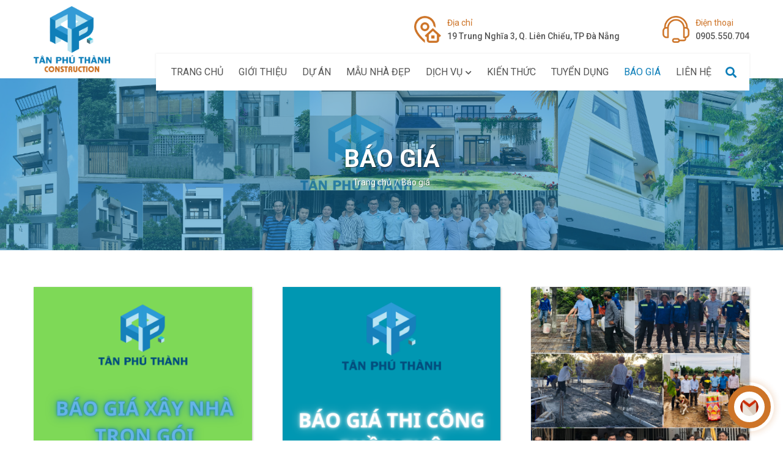

--- FILE ---
content_type: text/html; charset=UTF-8
request_url: https://www.tanphuthanh.vn/bao-gia.html
body_size: 4163
content:
<!DOCTYPE html>
<html lang="vi" prefix="og: http://ogp.me/ns#">
    <head><title>Báo giá | Tân Phú Thành</title>
<meta http-equiv="Content-Type" content="text/html; charset=utf-8" />
<meta name="viewport" content="width=device-width, user-scalable=0, initial-scale=1, maximum-scale=1, minimum-scale=1, shrink-to-fit=no">
<meta http-equiv="Content-Language" content="vi" />
<meta name="robots" content="index,follow" /><link rel="canonical" href="https://www.tanphuthanh.vn:443/bao-gia.html" />
<meta name="keywords" content=""/>
<meta name="description" content=""/>
<meta name="author" content="Tân Phú Thành"/>
<meta name="copyright" content="Tân Phú Thành" />
<meta http-equiv="expires" content="0" />
<meta name="resource-type" content="document" />
<meta name="distribution" content="global" />
<meta name="revisit-after" content="1 days" />
<meta name="rating" content="general" />
<meta property="fb:app_id" content="301858673588695" />
<meta property="og:site_name" content="www.tanphuthanh.vn" />
<meta property="og:type" content="website" />
<meta property="og:url" content="https://www.tanphuthanh.vn:443/bao-gia.html" />
<meta property="og:title" content="Báo giá" />
<meta property="og:description" content="" />
<meta property="og:image" content="/theme/images/logo.png"/>
<script type="text/javascript" src="/theme/js/jquery.1.11.3.min.js"></script>
<link rel="icon" type="image/x-icon" href="/theme/images/favicon.ico" />
<link rel="shortcut icon" type="image/x-icon" href="/theme/images/favicon.ico" />
<link rel="preconnect" href="https://fonts.gstatic.com" />
<link href="https://fonts.googleapis.com/css2?family=Roboto+Condensed:wght@400;700&family=Roboto:wght@400;500;700&display=swap" rel="stylesheet" />
<link rel="stylesheet" type="text/css" href="/theme/style.css" />
<link rel="stylesheet" type="text/css" href="/theme/css/animation.css" />
<link rel="stylesheet" type="text/css" href="/theme/css/awesome.css" />
<link rel="stylesheet" type="text/css" href="/theme/css/owl.css" /><link rel="stylesheet" type="text/css" href="/components/style-minifier.php" /><script type="text/javascript" src="/theme/js/owl.js"></script>
<link rel="stylesheet" type="text/css" href="/theme/css/loading.css" />
<link rel="stylesheet" type="text/css" href="/theme/css/fancybox.css" />
<link rel="stylesheet" type="text/css" href="/theme/bootstrap.css" />
<meta name="google-site-verification" content="mk6T378YIlCXN9savxBKS_IuQEnBnErutWgCWMb0hnM" />
<!-- Google tag (gtag.js) -->
<script async src="https://www.googletagmanager.com/gtag/js?id=G-Z85GNT3X8W"></script>
<script>
  window.dataLayer = window.dataLayer || [];
  function gtag(){dataLayer.push(arguments);}
  gtag('js', new Date());

  gtag('config', 'G-Z85GNT3X8W');
</script></head>
    <body>
    	<div id="page">
            <section class="header" style="margin-bottom: 60px;"><div class="header-top">
    <div class="wrap">
        <div class="logo">
                        <a href="/"><img src="/theme/images/logo.png" alt="Công ty Xây dựng Tân Phú Thành" /></a>
                    </div>
        <div class="header-name">Tư vấn thiết kế <span>&</span> xây dựng</div>
        <div class="header-info">
            <a href="/lien-he.html"><span>Địa chỉ</span>19 Trung Nghĩa 3, Q. Liên Chiểu, TP Đà Nẵng</a>
            <a href="tel:0905550704"><span>Điện thoại</span> 0905.550.704</a>
            <div class="clear"></div>
        </div>
        <div class="clear"></div>
    </div>
    <div class="menu-bar">
    <div class="wrap">
                <nav class="menu">
                    <ul>
                <li><a href="/">Trang chủ</a></li>
                                <li><a href="/gioi-thieu.html">Giới thiệu</a>
                                    </li>
                                <li><a href="/du-an.html">Dự án</a>
                                    </li>
                                <li><a href="/mau-nha-dep.html">Mẫu Nhà Đẹp</a>
                                    </li>
                                <li><a href="/dich-vu.html">Dịch vụ<i class="fa fa-chevron-down"></i></a>
                                        <ul>
                                                <li><a href="/dich-vu/thi-cong-phan-tho.html">Thi công phần thô</a>
                                                    </li>
                                                <li><a href="/dich-vu/xay-nha-tron-goi.html">Xây nhà trọn gói</a>
                                                    </li>
                                                <li><a href="/dich-vu/thi-cong-hoan-thien.html">Thi công hoàn thiện</a>
                                                    </li>
                                                <li><a href="/dich-vu/bao-tri-dien-nuoc.html">Bảo trì điện nước</a>
                                                    </li>
                                                <li><a href="/dich-vu/house-care.html">House care</a>
                                                    </li>
                                            </ul>
                                    </li>
                                <li><a href="/kien-thuc.html">Kiến thức</a>
                                    </li>
                                <li><a href="/tuyen-dung.html">Tuyển Dụng</a>
                                    </li>
                                <li class="active"><a href="/bao-gia.html">Báo giá</a>
                                    </li>
                                <li><a href="/lien-he.html">Liên hệ</a></li>
                <div class="clear"></div>
            </ul>
        </nav>
        <div class="search-button"><i class="fas fa-search"></i></div>
        <div class="search-form">
            <form id="search-form" name="search-form" method="POST" action="/tim-kiem.html">
                <input type="text" name="search-text" id="search-text" value="" placeholder="Nhập từ khóa tìm kiếm..." />
                <input type="submit" name="search-submit" id="search-submit" value="" />
                <div class="clear"></div>
            </form>
        </div>
        <div class="clear"></div>
    </div>
</div></div>
<div class="header-bottom">
    <div class="banner" style="background-image: url(/uploads/cat/169684175876.jpg);">
    <div class="wrap">
                <h1>Báo giá</h1>        <div class="breadcrumb">
        	<ul>
        		<li><a href="/">Trang chủ</a></li>
                                <li>Báo giá</li>
                                        		
        		<div class="clear"></div>
        	</ul>
        </div>
    </div>
</div></div>
</section>
    		<section class="main"><div class="wrap">
    <div class="duan-list">
        <div class="duan-item">
        <div class="duan-img"><a href="/bao-gia/bao-gia-xay-nha-tron-goi-moi-va-day-du-chi-tiet-nhat-cua-tan-phu-thanh.html"><img title="Báo giá xây nhà trọn gói Đà Nẵng 2025 - Hoàn 100% phí thiết kế" alt="Báo giá xây nhà trọn gói Đà Nẵng 2025 - Hoàn 100% phí thiết kế" src="/images/11697360537914004001.png"/></a></div>
        <ul>
            <li><a title="Báo giá xây nhà trọn gói Đà Nẵng 2025 - Hoàn 100% phí thiết kế" href="/bao-gia/bao-gia-xay-nha-tron-goi-moi-va-day-du-chi-tiet-nhat-cua-tan-phu-thanh.html">Báo giá xây nhà trọn gói Đà Nẵng 2025 - Hoàn 100% phí thiết kế</a></li>
            <li>: </li>
            <li>: m<sup>2</sup></li>
            <li>: </li>
        </ul>
    </div>
        <div class="duan-item">
        <div class="duan-img"><a href="/bao-gia/bao-gia-phan-tho-xay-dung-tai-da-nang-nam-2023-chi-tiet-nhat.html"><img title="Báo giá phần thô xây dựng tại Đà Nẵng năm 2025 - Xây nhà trọn gói " alt="Báo giá phần thô xây dựng tại Đà Nẵng năm 2025 - Xây nhà trọn gói " src="/images/11697360329744004001.png"/></a></div>
        <ul>
            <li><a title="Báo giá phần thô xây dựng tại Đà Nẵng năm 2025 - Xây nhà trọn gói " href="/bao-gia/bao-gia-phan-tho-xay-dung-tai-da-nang-nam-2023-chi-tiet-nhat.html">Báo giá phần thô xây dựng tại Đà Nẵng năm 2025 - Xây nhà trọn gói </a></li>
            <li>: </li>
            <li>: m<sup>2</sup></li>
            <li>: </li>
        </ul>
    </div>
        <div class="duan-item">
        <div class="duan-img"><a href="/bao-gia/gia-nhan-cong-xay-dung-nha-2021.html"><img title="Giá nhân công xây dựng - thi công nhà Đà Nẵng" alt="Giá nhân công xây dựng - thi công nhà Đà Nẵng" src="/images/gia-nhan-cong-xay-dung-nha-2021-11696140969524004001.png"/></a></div>
        <ul>
            <li><a title="Giá nhân công xây dựng - thi công nhà Đà Nẵng" href="/bao-gia/gia-nhan-cong-xay-dung-nha-2021.html">Giá nhân công xây dựng - thi công nhà Đà Nẵng</a></li>
            <li>: </li>
            <li>: m<sup>2</sup></li>
            <li>: </li>
        </ul>
    </div>
        <div class="clear"></div>
</div>
</div><iframe style="display: block; border: none" src="https://www.google.com/maps/embed?pb=!1m18!1m12!1m3!1d3834.0526238786133!2d108.16853271522945!3d16.06275878888493!2m3!1f0!2f0!3f0!3m2!1i1024!2i768!4f13.1!3m3!1m2!1s0x3142191c0352d449%3A0x344af6064915a20a!2zVMOCTiBQSMOaIFRIw4BOSCBDb25zdHJ1Y3Rpb24!5e0!3m2!1svi!2s!4v1618420302709!5m2!1svi!2s" width="100%" height="350" allowfullscreen="" loading="lazy"></iframe></section>
    		<section class="footer"><div class="wrap">
    <div class="footer-logo">
        <a href="/"><img title="Công ty Xây dựng Tân Phú Thành" alt="Công ty Xây dựng Tân Phú Thành" src="/theme/images/logo.png"/></a>
        <div class="profile-cty"><i class="fa fa-download"></i><p><a href="/uploads/files/TANPHUTHANH%20PROFILE.pdf" target="_blank">Tải xuống HSNL - TANPHUTHANH PROFILE </a></p>
</div>
    </div>
    <div class="footer-info">
        <div class="footer-title">Công ty Xây dựng Tân Phú Thành</div>
		<ul>
			<li><span>Địa chỉ</span>19 Trung Nghĩa 3, Q. Liên Chiểu, TP Đà Nẵng</li>
			<li><a href="tel:0905550704"><span>Điện thoại</span>0905.550.704</a></li>
            <li><a href="mailto:thevb.tanphuthanh@gmail.com"><span>Email</span>thevb.tanphuthanh@gmail.com</a></li>
            <li><a href="/"><span>Website</span>tanphuthanh.vn</a></li>
		</ul>
	</div>
    <div class="footer-list">
        <div class="footer-title">Liên kết hữu ích</div>
		<ul>
			<li><a href="/gioi-thieu.html">Giới thiệu</a></li>
			<li><a href="/du-an.html">Dự án</a></li>
			<li><a href="/dich-vu.html">Dịch vụ</a></li>
            <li><a href="/bao-gia.html">Báo giá</a></li>
		</ul>
	</div>
    <div class="footer-email">
        <div class="footer-title">Đăng ký nhận tin</div>
        <form id="emailform" name="emailform" method="POST" action="" novalidate="novalidate">
    <div class="email-item"><input type="text" name="emailname" id="emailname" placeholder="Họ và tên / đơn vị"/></div>
    <div class="email-item"><input type="text" name="emailtxt" id="emailtxt" placeholder="Địa chỉ email"/><label id="emailregistered"></label></div>
    <div class="email-item"><input type="submit" name="emailbtn" id="emailbtn" value="Gửi" /></div>
    <div class="clear"></div>
</form>
<div id="emailresult"></div>
<script type="text/javascript">
    jQuery(function(){
    	jQuery('#emailform').validate({
    		success: function(label) {},
    		rules:{
                emailname:  {required: true},
                emailtxt:   {required: true, email: true}
            },
            messages:{
                emailname:  {required: '<i class="fas fa-exclamation-triangle"></i>'},
                emailtxt:   {required: '<i class="fas fa-exclamation-triangle"></i>', email: 'Sai định dạng'}
            },
            submitHandler: function() {
                jQuery.ajax({
                    url: '/action.php?act=send&folder=2email',
                    type: 'POST',
                    data: jQuery('#emailform').serialize(),
                    dataType: "json",
                    success: function(result) {
                        if(result.SUCCESS==true){
                            jQuery('#emailform').hide();
                            jQuery('#emailresult').html("<span><i class='fa fa-check'></i>Đăng ký thành công!</span>");
                        }else{
                            jQuery('#emailregistered').html("Email đã đăng ký!");
                            setTimeout(function(){$("#emailregistered").fadeOut();},5000);
                        }
                    }
                });
            }

        });
    });
</script>    </div>
    <div class="clear"></div>
    <div class="footer-copyright">Copyright ©2021 Tân Phú Thành. All rights reserved. Designed by Web360</div>
</div>
<div class="social">
    <div class="social-owl">
        <div class="owl-carousel">
            <div class="social-item"><img src="/theme/images/facebook.png"/></div>
            <div class="social-item"><img src="/theme/images/messenger.png"/></div>
            <div class="social-item"><img src="/theme/images/zalo.png"/></div>
            <div class="social-item"><img src="/theme/images/email.png"/></div>
            <div class="social-item"><img src="/theme/images/phone.png"/></div>
        </div>
        <script type="text/javascript"> 
    		$('.owl-carousel').owlCarousel({
    			loop:true,
    			dots:false,
    			nav:false,
    			autoplay:true,
    			autoplayTimeout:1000,
    			autoplayHoverPause:true,
    			slideBy:1,
                smartSpeed:300,
    			items:1,
                margin:0
    		});
            jQuery(function(){         
                jQuery('.social-popup').hide().click(function(e){
                    e.stopPropagation();
                });     
                jQuery(".social-owl").click(function(e){
                    jQuery('.social-popup').animate({opacity:"toggle"});
                    e.stopPropagation();
                });
                jQuery(document).click(function(){
                    jQuery('.social-popup').fadeOut();
                });
            })
    	</script>
    </div>
    <div class="social-popup">
        <a target="_blank" href="https://www.facebook.com/tanphuthanh.vn/"><img src="/theme/images/facebook.png"/>Facebook</a>
        <a target="_blank" href="https://www.messenger.com/t/tanphuthanh.vn/"><img src="/theme/images/messenger.png"/>Messenger</a>
        <a target="_blank" href="https://zalo.me/0905550704"><img src="/theme/images/zalo.png"/>Zalo</a>
        <a target="_blank" href="mailto:thevb.tanphuthanh@gmail.com"><img src="/theme/images/email.png"/>Tin nhắn</a>
        <a href="tel:0905550704"><img src="/theme/images/phone.png"/>Gọi ngay</a>
    </div>
</div>
<div class="on-top"><i class="fas fa-angle-up"></i></div>
<script type="text/javascript" src="/theme/js/animation.wow.js"></script>
<script type="text/javascript" src="/theme/js/animation.scroll.js"></script>
<script type="text/javascript">
    new WOW().init();
    jQuery(function(){                
        jQuery(".search-form").hide().click(function(e){e.stopPropagation();});     
        jQuery(".search-button").click(function(e){jQuery(".search-form").animate({opacity:"toggle"}); e.stopPropagation();});
        jQuery(document).click(function(){jQuery(".search-form").fadeOut();});
    });
    jQuery(document).ready(function(){
        function classOnScroll(){
            let $header = $(".header-scroll"),
            $scroll = $(window).scrollTop();
            if($scroll > 135){if(!$header.hasClass("header-fixed")) $header.addClass("header-fixed");}
            else $header.removeClass("header-fixed");
        }
        classOnScroll();
        $(window).on('scroll resize',classOnScroll);
        $(window).scroll(function(){if($(this).scrollTop() > 0){$(".on-top").fadeIn();}else{$(".on-top").fadeOut();}});
        $(".on-top").click(function(){$("html, body").animate({scrollTop: 0},1000);return false;});
    });
</script>
<script type="text/javascript" src="/theme/js/loading.js"></script>
<script type="text/javascript" src="/theme/js/jquery.validate.js"></script></section>
    	</div>
    </body>
</html>


--- FILE ---
content_type: text/css
request_url: https://www.tanphuthanh.vn/theme/style.css
body_size: 2742
content:
body,div,span,object,h1,h2,h3,h4,h5,h6,p,blockquote,pre,abbr,address,cite,code,del,dfn,em,img,ins,kbd,q,samp,small,strong,sub,sup,var,dl,dt,dd,ol,ul,li,fieldset,form,label,legend,caption,
html,iframe,article,aside,canvas,details,figcaption,figure,footer,header,hgroup,menu,nav,section,summary,time,mark,audio,video{margin:0;padding:0;font-size:100%;}
article,aside,details,figcaption,figure,footer,header,hgroup,menu,nav,section{display:block;}
mark{background-color:#ff9;color:#000;font-style:italic;font-weight:bold;}
blockquote,q{quotes:none;}blockquote:before,blockquote:after,q:before,q:after{main:' ';main:none;}
ins{background-color:#ff9;color:#000;text-decoration:none;}
del{text-decoration:line-through;}
abbr[title],dfn[title]{border-bottom:1px dotted;cursor:help;}
input{padding:0;margin:0;outline:0;}
a{color:#0782c1;text-decoration:none; outline: none;}a:hover{text-decoration:none;}a img{border:0px;}img{display:block;max-width:100%;height: auto;} 
sub,sup{font-size: 75%;line-height: normal;}
h1{font-size:140%;} h2{font-size: 130%;}h3{font-size: 120%;}h4,h5,h6{font-size: 110%;}hr{border-color:#e9e9e9;}
@font-face {font-family: 'Micra'; font-weight: normal; font-style: normal; src: url('fonts/UTMMicra.eot');
    src: url('fonts/UTMMicra.eot?#iefix') format('embedded-opentype'), url('fonts/UTMMicra.woff2') format('woff2'), url('fonts/UTMMicra.woff') format('woff'), url('fonts/UTMMicra.ttf') format('truetype'), url('fonts/UTMMicra.svg#UTMMicra') format('svg'); 
}
body{display: block; width: 100%; margin: 0; padding: 0; background-color: #fff; font-family: Roboto, Arial, Verdana, sans-serif; font-size: 14px; line-height: 1.6; color: #555;}
.wrap{position: relative; padding: 0; margin: auto;}.wow{opacity: 0;}
.clear{font-size: 0; height: 0; margin: 0; padding: 0; clear: both; width: 0; overflow: hidden; zoom: 1;}.clear:before, .clear:after{content: '\0020'; display: block; height: 0; overflow: hidden;}.clear:after{clear: both;}
button, input[type='submit']{cursor: pointer;}
select, textarea, input[type='text'], input[type='number'], input[type='submit'], input[type='password']{box-sizing: border-box; font-family: Roboto, Arial, Verdana, sans-serif; font-size: 14px; text-indent: 10px;
color: #333; width: 100%; height: 40px; background-color: #fff; margin: 0; padding: 0; border: 1px solid #d7d7d7; outline: none; -moz-appearance: none; -webkit-appearance: none;}
input[type='submit']{text-indent: 0; color: #fff; width: 150px; background-color: #cd7428; border: 0; transition: all 0.25s ease 0s;}
input[type='submit']:hover{background-color: #0f7fb9;}
select{background: #fff url(images/select.png) right 9px center no-repeat; cursor: pointer;}
textarea{padding: 5px; text-indent: 0; height: 79px; display: block;}
label.error{position: absolute; right: 10px; top: 0; font-size: 13px!important; font-weight: normal; line-height: 40px; color: #ec1d25;}
input::-webkit-input-placeholder{color: #999;}input:-moz-placeholder{color: #999;}input::-moz-placeholder{color: #999;}input:-ms-input-placeholder{color: #999;}textarea::-webkit-input-placeholder{color: #999;}textarea:-moz-placeholder{color: #999;}textarea::-moz-placeholder{color: #999;}textarea:-ms-input-placeholder{color: #999;}
.header{position: relative;}
.header-top{position: relative; padding: 10px 0; z-index: 2;}
.header-name{float: left; display: none; width: calc(100% - 603px); margin-top: 24px; font-family: Micra; font-size: 20px; text-align: center; line-height: 1; color: #0f7fb9;
    text-shadow: 0 0 2px #fff, 0 0 2px #fff, 0 0 2px #fff, 0 0 2px #fff, 0 0 2px #fff, 0 0 2px #fff, 0 0 2px #fff, 0 0 2px #fff, 0 0 2px #fff, 0 0 2px #fff, 0 0 2px #fff, 0 0 2px #fff, 0 0 2px #fff, 0 0 2px #fff, 0 0 2px #fff, 0 0 2px #fff, 0 0 2px #fff, 0 0 2px #fff;
    text-shadow: 1px 1px 3px rgb(0 0 0 0.25);}
.header-name span{display: block; margin: 7px 0 2px; font-family: Roboto; font-weight: 700; color: #cd7428;}
.header-info{float: right;}
.header-info a{float: left; display: block; padding-left: 54px; background: no-repeat center left / auto 100%; font-weight: 500; color: #555;}
.header-info a:nth-child(1){margin-right: 70px; background-image: url(images/address.png);}
.header-info a:nth-child(2){background-image: url(images/hotline.png);}
.header-info a span{display: block; font-weight: normal; color: #cd7428;}
.logo{position: relative; float: left; transition: all 0.25s ease 0s;}
.logo a{display: block;}
.logo a span{border: 0; width: 1px; height: 1px; margin: -1px; overflow: hidden; padding: 0; position: absolute;}
.footer{position: relative; display: flex; padding-top: 60px; background: url(images/footer.jpg) no-repeat center bottom / cover fixed; color: #fff;}
.footer:before{content: ''; position: absolute; top: 0; right: 0; bottom: 0; left: 0; margin: auto; background-color: #0f7fb9; opacity: 0.5;}
.footer ul{list-style: none;}
.footer li{line-height: 28px;}
.footer a{color: #fff;}
.footer-title{position: relative; font-size: 20px; font-weight: 500;}
.footer-title:after{content: ''; display: block; width: 50px; height: 2px; margin: 5px 0 15px; background-color: #cd7428;}
.footer-info span{display: inline-block; width: 75px; vertical-align: top;}
.footer-logo a{display: block;}
.footer-logo a:nth-child(1){margin-bottom: 10px;}
.footer-logo .profile-cty{width: 198px; border: 1px solid #d7d7d7; font-size: 16px; text-align: center;transition: all 0.25s ease 0s;}
.footer-logo .profile-cty p{margin-top: 10px;}
.footer-logo .profile-cty i{margin: 12px 10px 0; color: #cd7428; transition: all 0.25s ease 0s;float: right;}
.footer-logo .profile-cty:hover{background-color: #cd7428; border-color: #cd7428;}
.footer-logo .profile-cty:hover i{color: #fff;}
.footer-copyright{padding: 24px 0; border-top: 1px solid #d7d7d7; text-align: center;}
.social{position: fixed; right: 20px; bottom: 20px; z-index: 99992;}
.social-owl{position: relative; width: 50px; background-color: #fff; border: 10px solid #cd7428; border-radius: 50%; cursor: pointer;}
.social-owl:after{content: ''; position: absolute; top: -10px; left: -10px; width: 70px; height: 70px; border-radius: 100%; box-shadow: 0 0 10px #cd7428,0 0 10px #cd7428; animation: shadow 1.5s infinite;}
.social-item{display: flex; height: 50px; align-items: center; justify-content: center;}
.social-item img{width: 30px; border-radius: 50%; overflow: hidden;}
.social-popup{position: absolute; right: 100%; bottom: 100%; display: none; padding: 15px; background-color: #fff; border-radius: 10px; box-shadow: 0 0 3px 2px rgb(0 0 0 / 0.25);}
.social-popup a{display: block; margin-bottom: 10px; text-align: left; line-height: 30px; color: #555;}
.social-popup a:last-child{margin-bottom: 0;}
.social-popup a img{display: inline-block; width: 30px; margin-right: 10px; vertical-align: top;}
.on-top{position: fixed; bottom: 110px; right: 10px; display: none; width: 30px; background-color: #0f7fb9; border-radius: 50%; font-size: 11px; text-align: center; line-height: 30px; color: #fff!important; cursor: pointer; z-index: 99991;}
.on-top:hover{opacity: 1;}
@keyframes shadow{0%{transform:scale(1.05);} 50%{transform:scale(1.15);} 100%{transform:scale(1.25);opacity:0;}}
@keyframes dance{0%, 100%, 50%{transform:rotate(0) scale(1) skew(1deg)} 10%, 30%{transform:rotate(-10deg) scale(1) skew(1deg)} 20%, 40%{transform:rotate(10deg) scale(1) skew(1deg)}}
.main-wrap{margin-top: -60px;}
.main-wrap .wrap:nth-child(1){background: #fff;}
.main-wrap .wrap:nth-child(2){padding-top: 30px;}
.main-wrap-2{max-width: 800px; margin: auto; padding: 30px 10px;}
.main-time{line-height: 28px; color: #999;}
.main-name{margin-bottom: 15px;}
.main-name *{font-size: 18px; font-weight: 500; color: #0f7fb9;}
.main-download{margin-bottom: 20px; font-size: 16px; line-height: 35px}
.main-download a{display: inline-block; padding: 0 25px; background: #0f7fb9; color: #fff; transition: all 0.25s ease 0s;}
.main-download a:hover{background: #cd7428;}
.main-detail h2,.main-detail h3,.main-detail h4{font-size: 18px;padding: 15px 0;}
.main-detail ul, .main-detail ol{margin-left: 35px;}
.main-detail img{display: block!important; max-width: 100%; height: auto!important; vertical-align: top;padding: 10px 0;margin: auto;}   
.main-detail table{width: 100%!important; border-collapse: collapse; border-color: #d7d7d7;}
.main-detail iframe{margin: 0 auto!important;}
.main-page{text-align: center; margin-bottom: 50px;}
.main-page li{display: inline-block; margin: 0 5px; vertical-align: top;}
.main-page li a{display: block; width: 33px; height: 33px; line-height: 33px; color: #0f7fb9; border: 1px solid #0f7fb9; transition: all 0.25s ease 0s;}
.main-page li a:hover, .main-page li a.active{background-color: #cd7428; border-color: #cd7428; color: #fff;}


--- FILE ---
content_type: text/css; charset: UTF-8;charset=UTF-8
request_url: https://www.tanphuthanh.vn/components/style-minifier.php
body_size: 4348
content:
.banner{position:relative;padding:100px 0;background:no-repeat center / cover;text-align:center;color:#fff}.banner:before{content:'';position:absolute;top:0;right:0;bottom:0;left:0;margin:auto;background:#0f7fb9;opacity:0.5}.banner > .wrap > *:nth-child(1){position:relative;font-size:40px;font-weight:700;text-transform:uppercase;text-shadow:1px 1px 1px rgb(0 0 0 / 0.5)}.breadcrumb{margin-top:-5px}.breadcrumb ul{list-style:none;display:inline-block;vertical-align:top}.breadcrumb ul li{float:left;text-shadow:1px 1px 1px rgb(0 0 0 / 0.25)}.breadcrumb ul li+li:before{content:"/";display:inline-block;margin:0 5px;transform:translateY(1px)}.breadcrumb ul li a{color:#fff}@media (min-width:320px){.breadcrumb ul li.breadcrumb-m{display:none}}@media (min-width:768px){.breadcrumb ul li.breadcrumb-m{display:block}}.menu-bar{position:absolute;right:0;left:0;margin:auto;transition:all 0.25s ease 0s}.menu-bar-2{background:#fff;box-shadow:0 1px 2px rgba(0 0 0 / 0.25)}.menu-icon{position:relative;float:right;display:block;width:40px;height:40px;background:#fff}.menu-icon span{display:block;width:24px;height:2px;position:absolute;top:0;right:0;bottom:0;left:0;margin:auto;background:#0f7fb9}.menu-icon span:after,.menu-icon span:before{content:'';position:absolute;display:block;width:24px;height:2px;background:#0f7fb9}.menu-icon span:after{bottom:-7px}.menu-icon span:before{top:-7px}.menu ul{list-style:none;transition:all 0.25s ease 0s}.menu ul li{position:relative}.menu ul li a{display:block;font-size:16px;color:#555;transition:all 0.25s ease 0s}.menu ul li a i{margin-left:5px;font-size:11px}.menu > ul > li{float:left}.menu > ul > li > a{position:relative;text-transform:uppercase;line-height:60px}.menu > ul > li.active > a,.menu > ul > li:hover > a{color:#0f7fb9}.menu ul li ul{position:absolute;width:200px;padding:10px 0;background-color:#fff;transform-origin:0 0;opacity:0}.menu ul li ul li a{padding:0 15px;line-height:40px;color:#555}.menu ul li ul li a:hover{color:#0f7fb9}.menu > ul > li > ul{top:100%;left:0;transform:scale(1,0)}.menu > ul > li:hover > ul{transform:scale(1,1);opacity:1}.menu > ul > li > ul > li > ul{top:0;left:100%;transform:scale(0,1)}.menu > ul > li > ul > li:hover > ul{transform:scale(1,1);opacity:1}.search-button{position:absolute;top:0;cursor:pointer}.search-button i{display:block;font-size:18px;text-align:center;color:#0f7fb9}.search-button i:hover{color:#cd7428}.search-form{position:absolute;top:0;display:none}.search-form form{}.search-form input[type='text']{float:left;background-color:#fff;border:0;border-radius:0}.search-form input[type='submit']{float:right;background-color:transparent}@media (min-width:320px){.menu-bar{bottom:0;height:40px}.menu{display:none}.search-button{right:90px;background-color:#fff}.search-button i{width:40px;line-height:40px}.text-menu{right:38px;position:absolute;top:12px;cursor:pointer}.search-form{right:50px;width:260px;height:40px}.search-form input[type='text']{width:calc(100% - 40px);height:40px}.search-form input[type='submit']{width:40px;height:40px}}@media (min-width:360px){.search-form{width:190px}}@media (min-width:400px){.search-form{width:240px}}@media (min-width:970px){.menu-bar{bottom:-20px;height:60px}.menu-bar .wrap{width:800px;background-color:#fff;box-shadow:0 0 3px 1px rgb(0 0 0 / 5%);transform:translateX(85px)}.menu{display:block}.menu > ul > li{margin-left:15px}.menu-display{display:none}.search-button{right:0;background-color:transparent}.search-button i{width:60px;line-height:60px}.search-form{right:0;width:235px;height:60px}.search-form input[type='text']{width:calc(100% - 60px);height:60px}.search-form input[type='submit']{width:60px;height:60px}}@media (min-width:1170px){.menu-bar .wrap{width:970px;transform:translateX(100px)}.menu > ul > li{margin-left:25px}.search-form{width:250px}}.slide{position:relative}.slide-item img{width:100%}.slide .owl-nav button{position:absolute;top:0;bottom:0;width:30px;height:30px;background-color:transparent;margin:auto;transition:all 0.25s ease 0s}.slide .owl-nav button.owl-prev{left:15px}.slide .owl-nav button.owl-next{right:15px}.slide .owl-nav button i{display:block;font-size:30px;color:#fff;transition:all 0.25s ease 0s}.slide .owl-nav button:hover i{color:#080}.slide .owl-dots{position:absolute;right:0;bottom:15px;left:0;height:15px;text-align:center;line-height:1}.slide .owl-dots button{display:inline-block;width:15px;height:100%;background-color:#fff;margin:0 5px;border-radius:50%;vertical-align:top;transition:all 0.5s ease 0s}.slide .owl-dots button.active{background-color:#080}@media (min-width:320px){.slide-item img:nth-child(1){display:none}.slide-item img:nth-child(2){display:block}.slide .owl-nav{display:none}}@media (min-width:768px){.slide-item img:nth-child(1){display:block}.slide-item img:nth-child(2){display:none}}@media (min-width:1170px){.slide .owl-nav{display:block;opacity:0;transition:all 0.25s ease 0s}.slide:hover .owl-nav{opacity:1}}.email-item{position:relative;margin-bottom:10px}.email-item label{color:#cd7428}.email-item input[type='text']{background-color:transparent;border-color:#fff;color:#fff}.email-item input[type='submit']{width:50px}.email-item input::placeholder{color:#fff}.email-item:nth-child(3){margin-bottom:0;text-align:right}#emailresult span{display:block;border:1px solid #d7d7d7;font-size:16px;text-align:center;line-height:58px}#emailresult span i{margin-right:10px;color:#cd7428}#emailregistered{position:absolute;bottom:-50px;right:60px;line-height:40px;color:#cd7428}@media (min-width:480px){#email .form-item{float:left;width:calc((100% - 60px)/3);margin-right:30px}#email .form-item:nth-child(3){margin-right:0}}@media (min-width:768px){#email .form-item{width:calc((100% - 100px)/3);margin-right:50px}#email .form-item:nth-child(3){margin-right:0}}.icon-item{box-sizing:border-box;float:left;margin-bottom:60px;padding:0 15px;text-align:center}.icon-img{width:70px;margin:0 auto 15px}.icon-name{margin-bottom:15px;font-size:22px;font-weight:500;color:#0f7fb9}.icon-prev{font-size:16px}@media (min-width:320px){.icon{padding-top:60px}}@media (min-width:768px){.icon{position:relative;margin-top:-60px;padding-top:0;z-index:1}.icon .wrap{padding-top:60px;background:#fff}.icon-item{width:calc(100%/3)}}.letter-name{margin-bottom:30px;font-size:26px;text-transform:uppercase;color:#0f7fb9}.letter-name:after{content:'';display:block;width:70px;height:2px;background:#0f7fb9}.letter-content{font-size:16px}.letter-more{width:150px;background:#cd7428;transition:all 0.125s ease 0s}.letter-more:hover{background:#0f7fb9}.letter-more a{display:block;text-align:center;line-height:50px;color:#fff}@media (min-width:320px){.letter-picture,.letter-video{margin-top:40px}.letter-content{margin-bottom:30px}.letter{padding:30px 0 30px}.letter-video{position:relative;height:0;padding-bottom:56.25%}.letter-video iframe{position:absolute;top:0;left:0;width:100%;height:100%}}@media (min-width:970px){.letter-picture,.letter-video{float:right;width:50%;margin-top:40px}.letter-info{float:left;width:calc(50% - 40px);text-align:justify}.letter-video{height:auto;padding-bottom:0}.letter-video iframe{position:relative;top:0;left:0;width:100%;height:400px}}@media (min-width:1170px){.letter-content{margin-bottom:60px}.letter{padding:90px 0 30px}}.looking{position:relative;display:flex;padding:120px 0;background:url(/components/2looking/bg.jpg) no-repeat center bottom / cover fixed;align-items:center;justify-content:center}.looking:before{content:'';position:absolute;top:0;right:0;bottom:0;left:0;margin:auto;background:#0f7fb9;opacity:0.5}.looking-text{font-size:30px;font-weight:500;text-transform:uppercase;color:#fff;text-shadow:1px 1px 1px rgb(0 0 0 / 0.25)}.looking-button{font-size:18px;text-transform:uppercase;text-align:center;line-height:50px}.looking-button a{display:block;background:#cd7428;color:#fff;transition:all 0.25s ease 0s}.looking-button a:hover{background:#0f7fb9}@media (min-width:320px){.looking-button{width:250px;margin-top:30px}}@media (min-width:970px){.looking-text{float:left;width:620px}.looking-button{float:right;width:310px;margin-top:39px}}.partner{padding:30px 0 30px}.partner-title{margin-bottom:30px;font-size:25px;text-transform:uppercase;text-align:center;color:#555}.partner-item{position:relative;height:90px;border:1px solid #d7d7d7}.partner-item img{position:absolute;top:0;right:0;bottom:0;left:0;margin:auto;max-width:calc(100% - 20px);max-height:calc(100% - 20px);transition:all 0.25s ease 0s}.duan{padding:30px 0}.duan-title{margin-bottom:30px;font-size:25px;text-transform:uppercase;text-align:center;color:#0f7fb9}.duan-item{position:relative;box-shadow:1px 1px 3px rgb(0 0 0 / 25%);transition:all 0.25s ease 0s}.duan-item:hover{box-shadow:1px 1px 3px 1px rgb(0 0 0 / 50%);transform:translateY(-1px)}.duan-item ul{list-style:none;padding:15px;background-color:#fff}.duan-item ul li{position:relative;display:-webkit-box;padding-left:25px;-webkit-line-clamp:1;-webkit-box-orient:vertical;text-overflow:ellipsis;line-height:28px;overflow:hidden}.duan-item ul li:before{content:'';position:absolute;top:4px;left:5px;width:15px;height:15px;background:no-repeat center left / 100%;opacity:0.5}.duan-item ul li:nth-child(1){margin-bottom:15px;padding-left:0;background:none;-webkit-line-clamp:2;font-size:18px}.duan-item ul li:nth-child(1):before{display:none}.duan-item ul li:nth-child(2):before{background-image:url(/components/2project/1.png)}.duan-item ul li:nth-child(3):before{background-image:url(/components/2project/2.png)}.duan-item ul li:nth-child(4):before{background-image:url(/components/2project/5.png)}.duan-item ul li:last-child{margin-bottom:0}.duan-item ul li a{font-size:18px;font-weight:500;color:#0f7fb9;transition:all 0.25s ease 0s}.duan-item ul li a:hover{color:#cd7428}.duan-item ul li sup{font-size:9px}.duan-img{overflow:hidden}.duan-img img{transition:all 1s ease 0s}.duan-img:hover img{transform:scale(1.05)}@media (min-width:320px){.duan-item{margin-bottom:30px}}@media (min-width:480px){.duan-item{float:left;width:calc((100% - 30px)/2);margin-right:30px}.duan-item:nth-child(2n){margin-right:0}.duan-item ul{height:155px}}@media (min-width:768px){.duan-item{width:calc((100% - 50px)/2);margin-right:50px;margin-bottom:50px}.duan-item:nth-child(2n){margin-right:0}}@media (min-width:970px){.duan-item{width:calc((100% - 60px)/3);margin-right:30px;margin-bottom:30px}.duan-item:nth-child(2n){margin-right:30px}.duan-item:nth-child(3n){margin-right:0}}@media (min-width:1170px){.duan-item{width:calc((100% - 100px)/3);margin-right:50px;margin-bottom:50px}.duan-item:nth-child(2n){margin-right:50px}.duan-item:nth-child(3n){margin-right:0}}.tintuc{padding:30px 0}.tintuc .owl-nav{width:90px;height:40px;padding-top:15px;margin:auto}.tintuc .owl-nav button{width:40px;height:40px;margin:auto;background-color:#cd7428!important;outline:none;transition:all 0.25s ease 0s}.tintuc .owl-nav button:hover{background-color:#0f7fb9!important}.tintuc .owl-nav button.owl-prev{float:left}.tintuc .owl-nav button.owl-next{float:right}.tintuc .owl-nav button i{display:block;color:#fff}.tintuc-title{margin-bottom:30px;font-size:24px;text-transform:uppercase;text-align:center;color:#0f7fb9}.tintuc-item{float:left;margin-bottom:30px}.tintuc-wrap{padding:15px;transition:all 0.25s ease 0s}.tintuc-item:hover .tintuc-wrap{background-color:#f7f7f7}.tintuc-img{overflow:hidden}.tintuc-img img{transform:scale(1.05);transition:all 1s ease 0s}.tintuc-time{line-height:28px;color:#999}.tintuc-name{display:-webkit-box;margin-bottom:15px;-webkit-line-clamp:2;-webkit-box-orient:vertical;text-overflow:ellipsis;font-size:18px;overflow:hidden}.tintuc-name a{font-size:18px;font-weight:500;color:#0f7fb9;transition:all 0.25s ease 0s}.tintuc-name a:hover{color:#cd7428}.tintuc-prev{display:-webkit-box;-webkit-line-clamp:3;-webkit-box-orient:vertical;text-overflow:ellipsis;color:#999;overflow:hidden}.tintuc-item:hover .tintuc-img img,.tintuc-owl:hover .tintuc-img img{transform:scale(1)}@media (min-width:320px){.tintuc-item{margin-bottom:15px}}@media (min-width:480px){.tintuc-item{float:left;width:calc((100% - 30px)/2);margin-right:30px}.tintuc-item:nth-child(2n){margin-right:0}.tintuc-wrap{height:165px}.tintuc-wrap-2{height:56px}}@media (min-width:768px){.tintuc-item{width:calc((100% - 50px)/2);margin-right:50px;margin-bottom:35px}.tintuc-item:nth-child(2n){margin-right:0}}@media (min-width:970px){.tintuc-item{width:calc((100% - 60px)/3);margin-right:30px;margin-bottom:15px}.tintuc-item:nth-child(2n){margin-right:30px}.tintuc-item:nth-child(3n){margin-right:0}}@media (min-width:1170px){.tintuc-item{width:calc((100% - 100px)/3);margin-right:50px;margin-bottom:35px}.tintuc-item:nth-child(2n){margin-right:50px}.tintuc-item:nth-child(3n){margin-right:0}}.colhelp{position:relative}.colhelp-title{text-transform:uppercase;text-align:center;line-height:33px;color:#fff;background:#a8d045}.colhelp-list{background:#fafafa;border:1px solid #d7d7d7;border-top:0}.colhelp-item{padding:25px 10px 5px;border-bottom:1px solid #d7d7d7}.colhelp-item:last-child{border-bottom:0}.colhelp-name{margin-bottom:20px;text-transform:uppercase;text-align:center;color:#333}.colhelp-c{margin:0 5px 10px;padding-bottom:20px;border-bottom:1px dashed #d7d7d7}.colhelp-z{float:left}.colhelp-v{float:right}.colhelp-z{position:relative;margin-left:20px}.colhelp-v{position:relative;margin-right:20px}.colhelp-z-code,.colhelp-v-code{position:absolute;bottom:40px;left:0;width:150px;box-shadow:0 0 2px 1px rgba(0,0,0,0.25);border:5px solid #fff}.colhelp-z-code img,.colhelp-v-code img{height:auto!important}.colhelp-p a{font-size:18px;color:#ff0000}.colhelp-e a{color:#777}.colhelp-p a,.colhelp-e a{position:relative;display:block;padding:5px 0 5px 50px;line-height:30px}.colhelp-p a:after{background:url(/components/col.help/p.png) no-repeat center}.colhelp-e a:after{background:url(/components/col.help/e.png) no-repeat center}.colhelp-p a:after,.colhelp-e a:after{content:'';position:absolute;top:0;bottom:0;left:0;width:50px;height:30px;margin:auto}.col-menu{margin-bottom:30px;padding:20px;background:#fff;box-shadow:0 0 5px 1px rgba(0,0,0,0.0625);transition:all 0.25s ease 0s}.col-menu:hover{transform:translateY(-1px);box-shadow:0 0 5px 2px rgba(0,0,0,0.25)}.col-menu-title{margin-bottom:15px;padding-top:10px;font-size:18px;font-weight:500;text-transform:uppercase}.col-menu ul{list-style:none}.col-menu ul li{position:relative}.col-menu ul li a{position:relative;display:block;font-size:16px;line-height:35px;color:#333;transition:all 0.25s ease 0s}.col-menu ul li a:hover{transform:translateX(3px)}.col-menu ul li ul li a i{position:absolute;top:15px;left:15px;font-size:8px;transition:all 0.25s ease 0s}.col-menu > ul > li{margin-bottom:5px}.col-menu > ul > li:last-child{margin-bottom:0}.col-menu > ul > li > a{padding-left:10px}.col-menu > ul > li > a:hover,.col-menu > ul > li.active > a{color:#cd0000}.col-menu > ul > li > i{position:absolute;top:0;right:0;width:35px;height:35px;font-size:10px;text-align:center;line-height:35px;cursor:pointer}.col-menu > ul > li > i:hover,.col-menu > ul > li.active > i{color:#cd0000}.col-menu > ul > li > ul > li > a{padding-left:30px}.col-menu > ul > li > ul > li > a:hover,.col-menu > ul > li > ul > li.active > a{color:#cd0000}.colnews{position:relative;margin-bottom:30px}.colnews-title{position:relative;text-transform:uppercase;line-height:35px;padding-left:15px;border:1px solid #d7d7d7}.colnews-title:after{content:'';position:absolute;top:-1px;left:-1px;width:7px;height:calc(100% + 2px);background:#a8d045}.colnews-list{border:1px solid #d7d7d7;border-top:0}.colnews-item{padding:10px;border-bottom:1px dashed #d7d7d7}.colnews-img{float:left;margin-right:10px;padding:1px;border:1px solid #d7d7d7}.colnews-name{height:60px;overflow:hidden}.colnews-name a{display:block;line-height:20px;color:#333;transition:all 0.25s ease 0s}.colnews-name a:hover{color:#a8d045}.colnews-more{padding:10px;text-align:right;line-height:30px}.colnews-more a{display:inline-block;padding:0 15px;background:#a8d045;color:#fff;transition:all 0.25s ease 0s}.colnews-more a:hover{background:#f30c3b}.c-left{margin-bottom:30px}.c-left h2{font-size:18px;font-weight:500;color:#0f7fb9;margin-bottom:10px}.c-left ul{list-style:none}.c-left ul li{margin-bottom:5px}.c-left ul li:nth-child(4){margin-bottom:0}.c-left ul li span{display:inline-block;width:75px;font-weight:500;vertical-align:top}.c-left ul li a{color:#555}.c-left ul li:nth-child(2) a{font-weight:700;color:#cd7428}.c-right{padding-bottom:30px}.c-right form{margin:auto}.c-text{margin-bottom:17px;text-align:justify}.c-item{position:relative;margin-bottom:10px}.c-item i{position:absolute;top:0;bottom:0;left:0;display:flex;width:40px;margin:auto;align-items:center;justify-content:center;color:#0f7fb9}.c-item input[type="text"]{text-indent:40px}.c-item:nth-child(5){text-align:right}@media (min-width:767px){.c-left{float:left;width:calc(50% - 30px)}.c-right{float:right;width:calc(50% - 30px)}}.intro-1{margin-bottom:30px}.intro-1-name{margin-bottom:30px;font-size:25px;color:#0f7fb9}.intro-1-content{font-size:16px}.intro-2{margin-bottom:30px}.intro-2-name{position:relative;margin-bottom:30px;padding-bottom:5px;border-bottom:1px solid #d7d7d7;font-size:22px;font-weight:500;color:#0f7fb9}.intro-2-name:after{content:'';position:absolute;bottom:-1px;left:0;width:50%;height:1px;background:#0f7fb9}.intro-2-content{font-size:16px}.intro-2-content h2{font-size:100%}.intro-2-content ol{padding-top:15px;padding-left:46px}.intro-2-content ol li{margin-bottom:5px}.intro-2-content ol li:last-child{margin-bottom:0}.intro-2-icon ul{list-style:none}.intro-2-icon ul li{margin-bottom:15px}.intro-2-icon ul li:nth-child(3){margin-bottom:0}.intro-2-icon ul li img{width:70px;margin:auto}.intro-3{position:relative;margin-bottom:60px;padding:60px 0;background:no-repeat center bottom / cover fixed}.intro-3:before{content:'';position:absolute;top:0;right:0;bottom:0;left:0;margin:auto;background:#0f7fb9;opacity:0.25}.intro-3 .wrap{max-width:750px;margin:auto;padding:30px;background:rgb(255 255 255 / 0.75);border-radius:10px}.intro-3-name{margin-bottom:30px;font-size:22px;font-weight:500;text-align:center;color:#cd7428}.intro-3-name:after{content:'';display:block;width:60px;height:2px;margin:auto;background:#cd7428}.intro-3-content{font-size:16px;text-align:center}.intro-4,.intro-5{margin-bottom:60px}@media (min-width:320px){.intro-1-picture{} .intro-2-text{margin-bottom:30px}.intro-2-icon{padding:30px 0 15px;background-color:#f7f7f7}.intro-2-icon ul li{float:left;width:calc(100%/3)}.intro-3 .wrap{padding:0}.intro-3-name{padding-top:20px}.intro-3-content{font-size:16px;text-align:justify;padding:10px}}@media (min-width:768px){.intro-1-picture{float:left;display:block;width:600px}.intro-1-info{float:right;width:calc(100% - 660px)}.intro-3 .wrap{padding:30px}.intro-3-name{padding-top:0}.intro-3-content{font-size:16px;text-align:center}}@media (min-width:970px){.intro-2-text{float:left;width:calc(100% - 360px);margin-bottom:0}.intro-2-icon{float:right;width:300px;background-color:transparent}.intro-2-icon ul li{float:none;width:auto;padding:15px 0;background-color:#f7f7f7}}.post-list ul{list-style:none;font-size:0;font-weight:bold}.post-list ul li a{display:block;font-size:13px;color:#333;transition:all 0.25s ease 0s}.post-list ul li a:hover,.post-list ul li a.active{color:#1680b9}.post-list ul li a i{margin-right:10px}.post-wrap{margin-bottom:40px;padding-top:50px;background:#f7f7f7}.post-wrap .wrap{box-sizing:border-box;background:#fff;box-shadow:0 0 5px 3px rgba(0,0,0,0.25)}.post-title{font-family:Centur;font-size:25px;text-align:center}.post-title h1{font-size:100%;font-weight:normal}@media (min-width:320px){.post-list{padding:30px 0}.post-list ul{line-height:30px}.post-list ul li a{padding-left:10px;border-bottom:1px solid #d7d7d7}.post-list ul li:last-child a{border-bottom:0}.post-wrap{padding-top:30px}.post-wrap .wrap{padding:15px}.post-title{margin-bottom:15px}}@media (min-width:480px){.post-list{padding:50px 0}.post-list ul{text-align:center;line-height:25px}.post-list ul li{display:inline-block;margin-right:15px;padding-right:15px;border-right:1px solid #d7d7d7}.post-list ul li:last-child{margin-right:0;padding-right:0;border-right:none}.post-list ul li a{padding-left:0;border-bottom:none}.post-wrap{padding-top:50px}.post-title{margin-bottom:30px}}@media (min-width:580px){.post-list ul{text-transform:uppercase}}@media (min-width:768px){.post-wrap .wrap{padding:30px}}@media (min-width:970px){}.project-detail{margin-bottom:60px}.project-slide{position:relative}.project-slide .owl-nav button{position:absolute;top:0;bottom:0;width:40px;height:40px;margin:auto;background:#0f7fb9!important;border:none!important;outline:none!important;transition:all 0.25s ease 0s}.project-slide .owl-nav button:hover{background:#cd7428!important}.project-slide .owl-nav button.owl-prev{left:0}.project-slide .owl-nav button.owl-next{right:0}.project-slide .owl-nav button.disabled{cursor:not-allowed;opacity:0.25}.project-slide .owl-nav button i{display:block;color:#fff}.project-item{background:#f7f7f7 no-repeat center / auto 100%}.project-item a{cursor:zoom-in}.project-item a img{opacity:0}.project-string{padding:15px;background:#f7f7f7}.project-string ul{list-style:none}.project-string ul li{margin-bottom:5px;font-size:16px}.project-string ul li h1{font-size:22px;font-weight:500;color:#0f7fb9}.project-string ul li:nth-child(1){margin-bottom:10px}.project-string ul li:last-child{margin-bottom:0}.project-string ul li span:nth-child(1){display:inline-block;width:150px;font-weight:500;vertical-align:top}.project-string ul li:nth-child(6) span:nth-child(2){font-weight:500;color:#cd7428}@media (min-width:320px){.du-an-img{max-width:100%!important}}@media (min-width:970px){.du-an-img{max-width:640px!important}}@media (min-width:1170px){.du-an-img{max-width:640px!important}}.service-title{position:relative;margin-bottom:30px;border-bottom:2px solid #d7d7d7}.service-title:after{content:'';position:absolute;bottom:-2px;left:0;width:50%;height:2px;background:#0f7fb9}.service-title a{display:block;font-size:24px;font-weight:500;text-transform:uppercase;color:#0f7fb9}.service-item ul{list-style:none;padding:15px;background:#fff;border:1px solid #d7d7d7;border-top:0}.service-item ul li{float:left}.service-item ul li a{display:block;line-height:30px;color:#fff}.service-item ul li:nth-child(1){float:none;display:-webkit-box;margin-bottom:10px;-webkit-line-clamp:2;-webkit-box-orient:vertical;text-overflow:ellipsis;font-size:18px;overflow:hidden}.service-item ul li:nth-child(1) a{padding:0;font-size:18px;font-weight:500;line-height:1.6;color:#333;transition:all 0.25s ease 0s}.service-item ul li:nth-child(1) a:hover{color:#0f7fb9}.service-item ul li:nth-child(2){float:none;margin-bottom:10px;font-weight:700;font-size:16px;line-height:1.6;color:#777}.service-item ul li:nth-child(3){margin-right:15px}.service-item ul li:nth-child(3) a{background-color:#0f7fb9}.service-item ul li:nth-child(4) a{background-color:#cd7428}@media (min-width:320px){.service-item{margin-bottom:30px}.service-item ul li:nth-child(3) a,.service-item ul li:nth-child(4) a{padding:0 15px}}@media (min-width:480px){.service-item{float:left;width:calc((100% - 30px)/2);margin-right:30px}.service-item:nth-child(2n){margin-right:0}.service-item ul{height:131px}.service-item ul li:nth-child(3) a,.service-item ul li:nth-child(4) a{padding:0 10px}}@media (min-width:580px){.service-item ul li:nth-child(3) a,.service-item ul li:nth-child(4) a{padding:0 15px}}@media (min-width:768px){.service-item{width:calc((100% - 50px)/2);margin-right:50px;margin-bottom:50px}.service-item:nth-child(2n){margin-right:0}}@media (min-width:970px){.service-item{width:calc((100% - 60px)/3);margin-right:30px;margin-bottom:30px}.service-item:nth-child(2n){margin-right:30px}.service-item:nth-child(3n){margin-right:0}}@media (min-width:1170px){.service-item{width:calc((100% - 100px)/3);margin-right:50px;margin-bottom:50px}.service-item:nth-child(2n){margin-right:50px}.service-item:nth-child(3n){margin-right:0}}

--- FILE ---
content_type: text/css
request_url: https://www.tanphuthanh.vn/theme/bootstrap.css
body_size: 450
content:
@media (min-width: 320px){
    .wrap{width: 310px;}
    .logo{width: 100px;}
    .header-info{margin-top: 8px;}
    .header-info a:nth-child(1),
    .mm-listitem a i.fa, .main-left, .footer-logo a:nth-child(1) img, .footer-list{display: none;}
    .main-detail iframe{width: 310px; height: 174px;}
    .footer-logo a:nth-child(2), .footer-info, .footer-email{margin-bottom: 30px;}
    .social-popup{width: 120px;}
}
@media (min-width: 360px){
    .wrap{width: 350px;}
    .main-detail iframe{width: 350px; height: 197px;}
}
@media (min-width:410px){
    .wrap{width: 400px;}
    .main-detail iframe{width: 400px; height: 225px;}
}
@media (min-width: 480px){
    .wrap{width: 480px;}
    .main-detail iframe{width: 480px; height: 270px;}
    .social-popup{width: 150px;}
}
@media (min-width: 580px){
    .wrap{width: 580px;}
    .main-detail iframe{width: 560px; height: 315px;}
}
@media (min-width: 768px){
    .wrap{width: 758px;}
    .logo{width: 125px;}
    .letter-picture,.header-info a:nth-child(1){display: block;}
    .header-info{margin-top: 16px;}
    .footer-logo{float: left; width: 250px; margin-right: 50px; margin-bottom: 60px;}
    .footer-logo a:nth-child(1) img{display: block;}
    .footer-logo a:nth-child(2){margin: 0 auto;}
    .footer-info{float: left; margin-bottom: 0; padding-top: 60px;}
    .footer-email{display: none;}
}
@media (min-width: 970px){
    .wrap{width:970px;}
    .mm-listitem a i.fa{display: inline-block;}
    .main-left{float: left; display: block; width: 270px;}
    .main-right{float: right; width: calc(100% - 300px);}
    .footer-logo{float: left; width: 250px; margin-right: 50px; margin-bottom: 60px;}
    .footer-info{margin-right: 50px;}
    .footer-email{float: right; display: block; width: 265px; margin-bottom: 0; padding-top: 60px;}
}
@media (min-width: 1170px){
    .wrap{width: 1170px;}
    .footer-list{float: left; display: block; padding-top: 60px;}
    .footer-email{width: 275px;}
}